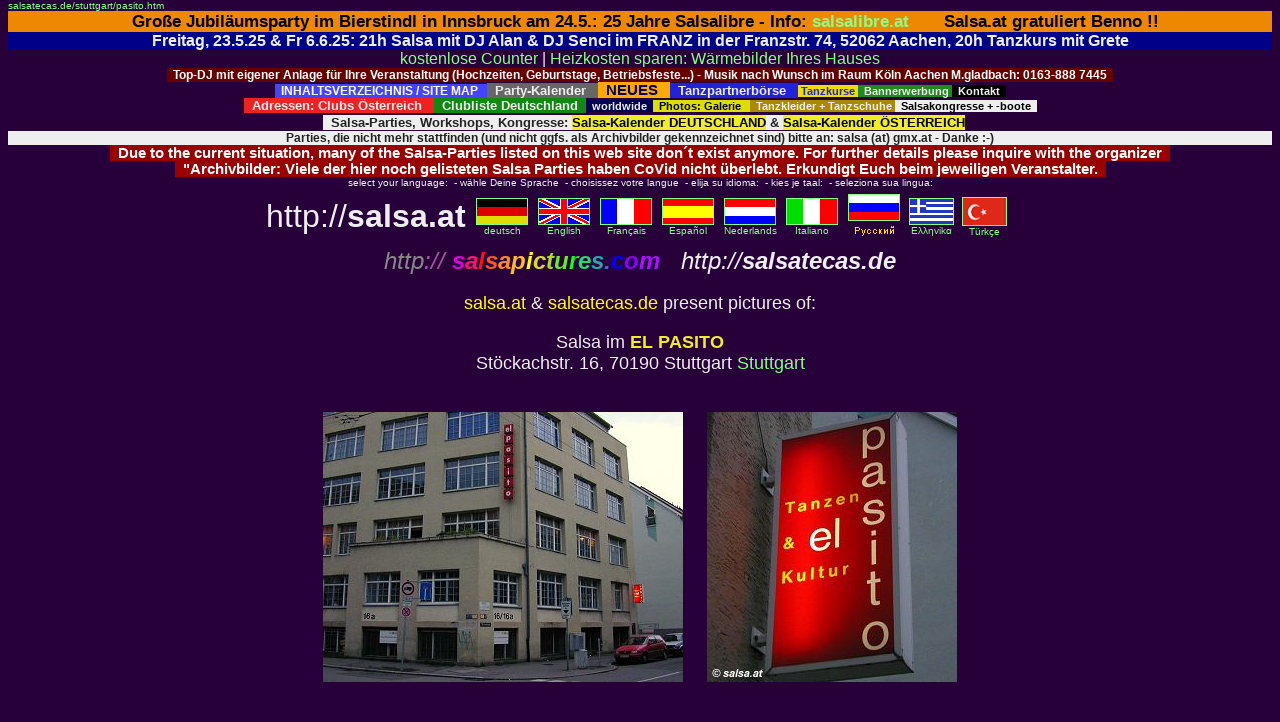

--- FILE ---
content_type: text/html; charset=manual/content-negotiation
request_url: http://salsatecas.de/stuttgart/pasito.htm
body_size: 10472
content:
<HTML><HEAD>
<META NAME="description" CONTENT="Salsa im El Pasito, Stuttgart: die Bilder - Salsa dancing pictures from Stuttgart, Germany">
<META NAME="keywords" CONTENT="Stuttgart, Salsa, El Pasito, tanzen, Bilder, bailar, images, latinos, latin, dance, Tanzsport, Tanzschulen, Tanzkurse, salsotecas, salsothecas, salsatecas, bailando, stoccarda">
<META NAME="Author" CONTENT="Chris / salsa.at / salsatecas.de">
<LINK REL="stylesheet" HREF="../___.css" type="text/css">
<TITLE>Salsa in Stuttgart: El Pasito</TITLE>
<script language="JavaScript" src="../pix.js" type="text/javascript"></script>
<script language="JavaScript" src="../pxx.js" type="text/javascript"></script>
</HEAD>

<BODY TOPMARGIN="0" BGCOLOR="#270039" text="#eeeeee" LINK="#ffdd00" VLINK="#8888ff">

<FONT SIZE="1" FACE="ARIAL"><A HREF="http://salsatecas.de/stuttgart/pasito.htm">
salsatecas.de/stuttgart/pasito.htm</A></FONT>

<link rel="canonical" href="http://www.salsatecas.de/stuttgart/pasito.htm">


<CENTER>



<DIV style="font-family:Arial;color:#000000;background-color:#ee8800;font-size:13pt"> &nbsp; 
<B>Große Jubiläumsparty im Bierstindl in Innsbruck am 24.5.: 25 Jahre Salsalibre 
 - Info: <A TARGET="_blank" HREF="https://www.bierstindl.eu/aktuell/beitrag/salsa-libre-24052025/">salsalibre.at</A> &nbsp; &nbsp; &nbsp; Salsa.at gratuliert Benno !!
</B></DIV>

<!--
<DIV style="font-family:Arial;color:#ffffff;background-color:#007700;font-size:12pt"> &nbsp; 
SAMSTAG 10.5. von 18h bis 21.30h OPEN AIR Salsa Party in der Salsalaube Pontstr. 127 52062 Aachen, Eintritt frei, jeder kann etwas zu essen mitbringen und/oder zum trinken
</B> &nbsp; </DIV>
-->


<DIV style="font-family:Arial;color:#eeeeee;background-color:#000088;font-size:12pt"> &nbsp; 
<B>Freitag, 23.5.25 & Fr 6.6.25: 21h Salsa mit DJ Alan & DJ Senci im FRANZ in der Franzstr. 74, 52062 Aachen, 20h Tanzkurs mit Grete 
 &nbsp; </B></DIV>



<meta name="viewport" content="width=device-width, initial-scale=1">

<DIV style="font-family:Arial;font-size:12pt;">
<A HREF="http://radio101.de/counter">kostenlose Counter</A> | 
<A TARGET="_blank" HREF="http://www.thermografie-preiswert.de/">Heizkosten sparen: W&auml;rmebilder Ihres Hauses</A> 
</DIV>


<!--
<DIV style="font-family:Arial;color:#ffffff;background-color:#007700;font-size:12pt"> &nbsp; 
<B>Samstag 1.10.22: 18h Tanzkurs, 20h Salsa-Party mit DJ BOGO im Beachclub am Rursee, Eschauelerweg 99, 52385 Nideggen-Schmidt 
</B> &nbsp; </DIV>
-->


<!--
<DIV style="font-family:Arial;color:#eeeeee;background-color:#000088;font-size:13pt"> &nbsp; 
<B> Freitag, 9. Juni 2023: 21h Salsa mit DJ Alan im FRANZ in der Franzstr. 74, 52062 Aachen
 &nbsp; </B></DIV><BR>
-->

<!-- BOGO Bogdan -->
<B style="font-family:Arial;color:#ffffff;background-color:#660000;font-size:9pt"> &nbsp; 
Top-DJ mit eigener Anlage f&uuml;r Ihre Veranstaltung (Hochzeiten, Geburtstage, 
Betriebsfeste...) - Musik nach Wunsch im Raum K&ouml;ln Aachen M.gladbach: 0163-888 7445 
 &nbsp; </B><BR>


<TABLE WIDTH="933" CELLPADDING="0" CELLSPACING="0"><TR><TD ALIGN="CENTER"><FONT FACE="Verdana,Arial,Helvetica" SIZE="1">
<A TARGET="_blank" HREF="http://www.salsa.at/salsa/inhaltsverzeichnis.htm">
<B style="font-family:Arial;color:#ffffff;background-color:#4444ff;font-size:9pt"> &nbsp; INHALTSVERZEICHNIS / SITE MAP
 &nbsp; </B></A>

<A TARGET="_blank" HREF="http://www.salsa-deutschland.de/">
<B style="font-family:Verdana,Arial;color:#eeeeee;background-color:#666666;font-size:10pt"> &nbsp; Party-Kalender
 &nbsp; </B></A>

<A TARGET="_blank" HREF="http://www.salsatecas.net/neu.htm">
<B style="font-family:Verdana,Arial;color:#000055;background-color:#ffaa00;font-size:11pt"> &nbsp; NEUES &nbsp; </B></A>

<A HREF="http://tanzpartner.salsatecas.net/"><B style="font-family:Arial; font-size:10pt; color:#eeeeee;background-color:#2222dd"> &nbsp; 
Tanzpartnerb&ouml;rse &nbsp; </B></A> 
<A TARGET="_blank" HREF="http://www.salsatecas.net/tanzschulen.htm"><B 
 style="font-family:Verdana,Arial;color:#2222dd;background-color:#eedd00;font-size:8pt"> &nbsp;Tanzkurse </B></A>
<B style="font-family:Arial;color:#eeeeee;background-color:#228822;font-size:8pt">
 &nbsp; <A HREF="http://salsatecas.de/WERBUNG/index.html" TARGET="_top"><B style="font-family:Verdana,Arial;color:#eeeeee;background-color:#228822">Bannerwerbung</B></A> </FONT>
<A TARGET="_blank" HREF="http://www.salsatecas.net/editor.htm">
<B style="font-family:Verdana,Arial;color:#eeeeee;background-color:#000000;font-size:8pt"> &nbsp; Kontakt &nbsp; </B></A>
</B>
<BR>
<A TARGET="_top" HREF="http://www.salsa.at/salsa/austria.htm"><B style="font-family:Arial; font-size:10pt; color:#eeeeee;background-color:#ee2222"> &nbsp; 
Adressen: Clubs &Ouml;sterreich &nbsp; </B></A> 
<A TARGET="_top" HREF="http://www.salsatecas.net/ac.htm"><B style="font-family:Arial; font-size:10pt; color:#eeeeee;background-color:#118811"> &nbsp; 
Clubliste Deutschland&nbsp; </B></A> 
<A TARGET="_top" HREF="http://www.salsatecas.net/div-e.htm"><B style="font-family:Arial; font-size:8pt; color:#eeeeee;background-color:#000055"> &nbsp; 
worldwide&nbsp; </B></A> 
<A TARGET="_top" HREF="http://www.salsatecas.net/photos.htm"><B style="font-family:Arial; font-size:8pt; color:#000000;background-color:#dddd00"> &nbsp; 
Photos: Galerie &nbsp; </B></A> 
<A TARGET="_blank" HREF="http://www.salsatecas.net/tanzkleider.htm">
<B style="font-family:Arial;color:#eeeeee;background-color:#AA8800;font-size:8pt"> &nbsp; Tanzkleider + Tanzschuhe </B></A>
<A HREF="http://www.salsatecas.net/veranst.htm"><B style="font-family:Arial; font-size:8pt; color:#000000;background-color:#eeeeee"> &nbsp; 
Salsakongresse + -boote &nbsp; </B></A>
<!--
<A HREF="http://www.salsatecas.net/guest/salsaforum/"><B style="font-family:Arial; font-size:8pt; color:#eeeeee;background-color:#770077"> &nbsp; 
Forum &nbsp; </B></A> 
<IMG SRC="http://www.salsa1.de/flag_nl.gif" WIDTH="3" HEIGHT="3" VSPACE="1" ALT="Chrissies Salsa-Pages: Salsa von Graz bis Hamburg - Salsa-Clubs (salsatecas / salsotecas) und 
Salsa-Parties in Deutschland, &Ouml;sterreich und Nachbarl&auml;ndern: salsa.at & salsatecas.de">
-->
</FONT></TD></TR></TABLE>

 &nbsp; 
<B style="font-family:Arial; font-size:10pt; color:#222222;background-color:#eeeeee">
&nbsp; Salsa-Parties, Workshops, Kongresse: 
<A TARGET="_blank" HREF="http://www.salsa-deutschland.de"><B 
style="font-family:Arial; color:#000000;background-color:#eeee22">Salsa-Kalender DEUTSCHLAND</B></A> &amp; 
<A TARGET="_blank" HREF="http://www.salsa.at/kalender/"><B 
style="font-family:Arial; color:#000000;background-color:#eeee22">Salsa-Kalender &Ouml;STERREICH</B></A> 
<DIV style="font-family:Arial; font-size:9pt; color:#222222;background-color:#eeeeee">
Parties, die nicht mehr stattfinden (und nicht ggfs. als Archivbilder gekennzeichnet sind) bitte an:  salsa (at) gmx.at  - Danke :-) 
</DIV>

</B>


<!--VIRUS ROT-->
<B style="font-family:Arial;color:#ffffff;background-color:#990000;font-size:11pt"> &nbsp; 
Due to the current situation, many of the Salsa-Parties listed on this web site don´t exist anymore. For further details please inquire with the organizer &nbsp; 
<BR> &nbsp; "Archivbilder: Viele der hier noch gelisteten Salsa Parties haben CoVid nicht überlebt. Erkundigt Euch beim jeweiligen Veranstalter. 
 &nbsp; </B><BR>


<!--
<B style="font-family:Arial;color:#ffffff;background-color:#000055;font-size:11pt"> &nbsp; 
Jeden 1. + 3. Donnerstag des Monats: Salsa mit La Mirella im Variete Freigeist, Rintgerstasse, Viersen 
 &nbsp; </B><BR>

<B style="font-family:Arial;color:#ffffff;background-color:#004400;font-size:13pt"> &nbsp; 
Dienstag, 25.9.2018:  Salsa im Restaurant Löwenherz  Burgstr. 16, 52499 Baesweiler
19h Gratis Workshop 
 &nbsp; </B><BR>
-->

<!-- Manuel GELB --
<B style="font-family:Arial;color:#000000;background-color:#eeee00;font-size:12pt"> &nbsp; 
Bonn: Sonntag, 3.3. grosse Salsa-Karnevalsparty by Mundo Caribe&ntilde;o im Br&uuml;ckenforum, Bonn, Friedrich-Breuer-17: 
<A TARGET="_blank" HREF="http://www.2getherconcert.de/veranstaltung00121.html"><FONT COLOR="#ff0000">Info / Tickets &nbsp; </FONT></A>

-->


</CENTER><CENTER>


<CENTER>
<TABLE CELLPADDING="0" CELLSPACING="0" WIDTH="750"><TR><TD ALIGN="CENTER"><FONT FACE="Verdana,Arial,Helvetica" SIZE="1">
select your language: &nbsp;- wähle Deine Sprache &nbsp;- choisissez votre langue &nbsp;- elija su idioma: &nbsp;- kies je taal:  &nbsp;- seleziona sua lingua:
</FONT></TD></TR></TABLE>
<TABLE BORDER=0 WIDTH="750"><TR>
<TD WIDTH="250"><FONT FACE="verdana,arial,helvetica" color="#eeeeee" size="6"><CENTER>
http://<B>salsa.at</B></CENTER></FONT></TD>
<TD WIDTH="480"><CENTER><TABLE BORDER=0><TR>
<TD><CENTER>
<FONT FACE="arial,helvetica,univers" SIZE="1" color="#eeeeee">
<A HREF="../index-d.htm" TARGET="_blank"><IMG SRC="../flag_deu.gif" 
WIDTH="50" HEIGHT="25" HSPACE="3" BORDER="1" ALT="deutsche Startseite: hier klicken">
deutsch</A></FONT></CENTER></TD>
<TD><CENTER>
<FONT FACE="arial,helvetica,univers" SIZE="1" color="#eeeeee">
<A HREF="../index-e.htm" TARGET="_top"><IMG SRC="../flag_uk.gif" 
WIDTH="50" HEIGHT="25" HSPACE="3" BORDER="1" ALT="English version: click here">
English</A></FONT></CENTER></TD>
<TD><CENTER><FONT FACE="arial,helvetica,univers" SIZE="1" color="#eeeeee">
<A HREF="../index-f.htm" TARGET="_top"><IMG SRC="../flag_frz.gif" 
WIDTH="50" HEIGHT="25" HSPACE="3" BORDER="1" ALT="version Française">
Français</A></CENTER></TD>
<TD><CENTER><FONT FACE="arial,helvetica,univers" SIZE="1" color="#eeeeee">
<A HREF="../index-s.htm" TARGET="_top"><IMG SRC="../flag_esp.gif" 
WIDTH="50" HEIGHT="25" HSPACE="3" BORDER="1" ALT="version Española">
Espa&ntilde;ol</A></CENTER></TD>
<TD><CENTER><FONT FACE="arial,helvetica,univers" SIZE="1" color="#eeeeee">
<A HREF="../index-nl.htm" TARGET="_top"><IMG SRC="../flag_nl.gif" 
WIDTH="50" HEIGHT="25" HSPACE="3" BORDER="1" ALT="Nederlandse versie">
Nederlands</A></CENTER></TD>
<TD><CENTER><FONT FACE="arial,helvetica,univers" SIZE="1" color="#eeeeee">
<A HREF="../index-i.htm" TARGET="_top"><IMG SRC="../flag_ita.gif" 
WIDTH="50" HEIGHT="25" HSPACE="3" BORDER="1" ALT="versione italiana">
Italiano</A></CENTER></TD>
<TD><CENTER>
<A HREF="../index-r.htm" TARGET="_top"><IMG SRC="../flag_ru.gif" 
WIDTH="50" HEIGHT="25" HSPACE="3" BORDER="1" ALT="Russian / Ha Pycck."><BR>
<IMG SRC="../russki.gif" BORDER="0" WIDTH="41" HSPACE="4" VSPACE="4" HEIGHT="11" ALT="russian version"></A></CENTER></TD>
<TD ALIGN="CENTER"><FONT FACE="arial,helvetica,univers" SIZE="1" color="#eeeeee">
<A HREF="../start-g.htm" TARGET="_top"><IMG SRC="../flag_gr.gif" 
WIDTH="43" HEIGHT="25" HSPACE="2" BORDER="1" ALT="elleniki">
E&lambda;&lambda;&eta;vik&#945;</A></FONT></TD>
<TD ALIGN="CENTER"><FONT FACE="arial,helvetica,univers" SIZE="1" color="#eeeeee">
<A HREF="../index-t.htm" TARGET="_top"><IMG SRC="../flag_tr.gif" 
WIDTH="43" HEIGHT="27" HSPACE="2" BORDER="1" ALT="T&uuml;rk&ccedil;e">
T&uuml;rk&ccedil;e</A></FONT></TD>
</TR></TABLE>

</CENTER></TD></TR><TR><TD COLSPAN=3><FONT FACE="verdana,arial,helvetica" color="#eeeeee" SIZE="5"><CENTER><I>
<!A TARGET="top" HREF="http://salsapictures.com/">
<FONT SIZE="5" COLOR="#888888">http</FONT><FONT SIZE="5" COLOR="#aa55aa">://</FONT>
<B><FONT COLOR="#dd00dd">s</FONT><FONT COLOR="#ff1170">a</FONT><FONT COLOR="#ff1111">l<!--red--></FONT><FONT COLOR="#ff5522">s</FONT><FONT COLOR="#ff8822">a</FONT><FONT COLOR="#ffbb22">p</FONT><FONT COLOR="#ffff00">i<!--yel--></FONT><FONT COLOR="#dada22">c</FONT><FONT COLOR="#aadd22">t</FONT><FONT COLOR="#66ee22">u</FONT><FONT COLOR="#11ff11">r<!--grn--></FONT><FONT COLOR="#22dd66">e</FONT><FONT COLOR="#22aaaa">s</FONT><FONT COLOR="#2277ee">.</FONT><FONT COLOR="#0000ff">c</FONT><FONT COLOR="#8800ff">o</FONT><FONT COLOR="#aa11ff">m</FONT></A>
</B> &nbsp; http://<B>salsatecas.de</B></FONT>
</CENTER></TD></TR></TABLE>

<FONT FACE="ARIAL, HELVETICA, UNIVERS" SIZE="2" COLOR="#eeeeee">

<BR><FONT SIZE=4> <A HREF="http://salsa.at/salsa/index.htm" 
TARGET="top"><FONT COLOR="yellow">salsa.at</FONT></A> &#38; 
<A HREF="http://www.salsatecas.de" TARGET="top"><FONT COLOR="yellow">salsatecas.de</FONT></A>
 present pictures of: 

<P>Salsa im <FONT COLOR="#eeee22"><B>EL PASITO</B></FONT><BR> Stöckachstr. 16,  70190 Stuttgart
 <A HREF="../qz.htm#stuttgart" TARGET="_top">Stuttgart</A><P>
</FONT>

<IMG SRC="pas0219.jpg" WIDTH="360" HEIGHT="270" VSPACE="20" HSPACE="10" ALT="Salsa in Stuttgart: El Pasito">
<IMG SRC="pas0220.jpg" WIDTH="250" HEIGHT="270" VSPACE="20" HSPACE="10" ALT="Salsa in Stuttgart: El Pasito">

<P>
<A HREF="javascript:pix('s/pas0241.jpg','_blank', 647, 555, 1, 1);"><IMG BORDER="1" 
 SRC="pas0241k.jpg" WIDTH="321" HEIGHT="275" VSPACE="20" HSPACE="10" ALT="Salsa in Stuttgart: El Pasito"></A>

<A HREF="javascript:pix('s/pas0223.jpg','_blank', 913, 500, 1, 1);"><IMG BORDER="1" 
 SRC="pas0223k.jpg" WIDTH="457" HEIGHT="250" VSPACE="20" HSPACE="10" ALT="Salsa in Stuttgart: El Pasito"></A>


<P>

<A HREF="javascript:pix('s/pas0240.jpg','_blank', 740, 555, 1, 1);"><IMG BORDER="1" 
 SRC="pas0240k.jpg" WIDTH="353" HEIGHT="250" VSPACE="20" HSPACE="10" ALT="Salsa in Stuttgart: El Pasito"></A>

<A HREF="javascript:pix('s/pas0230.jpg','_blank', 718, 500, 1, 1);"><IMG BORDER="1" 
 SRC="pas0230k.jpg" WIDTH="359" HEIGHT="250" VSPACE="20" HSPACE="10" ALT="Salsa in Stuttgart: El Pasito"></A>

<BR>Links: Sascha, Francisco vom La Pasito und Maite - rechts: DJ Alberto Luna<P>

<A HREF="javascript:pix('s/pas0236.jpg','_blank', 740, 555, 1, 1);"><IMG BORDER="1" 
 SRC="pas0236k.jpg" WIDTH="367" HEIGHT="275" VSPACE="20" HSPACE="10" ALT="Salsa in Stuttgart: El Pasito"></A>

<A HREF="javascript:pix('s/pas0232.jpg','_blank', 632, 555, 1, 1);"><IMG BORDER="1" 
 SRC="pas0232k.jpg" WIDTH="313" HEIGHT="275" VSPACE="20" HSPACE="10" ALT="Salsa in Stuttgart: El Pasito"></A>

<A HREF="javascript:pix('s/pas0233.jpg','_blank', 787, 555, 1, 1);"><IMG BORDER="1" 
 SRC="pas0233k.jpg" WIDTH="390" HEIGHT="275" VSPACE="20" HSPACE="10" ALT="Salsa in Stuttgart: El Pasito"></A>

<A HREF="javascript:pix('s/pas0245.jpg','_blank', 667, 500, 1, 1);"><IMG BORDER="1" 
 SRC="pas0245k.jpg" WIDTH="334" HEIGHT="250" VSPACE="20" HSPACE="10" ALT="Salsa in Stuttgart: El Pasito"></A>

<A HREF="javascript:pix('s/pas0246.jpg','_blank', 559, 555, 1, 1);"><IMG BORDER="1" 
 SRC="pas0246k.jpg" WIDTH="277" HEIGHT="275" VSPACE="20" HSPACE="10" ALT="Salsa in Stuttgart: El Pasito"></A>

<A HREF="javascript:pix('s/pas0248.jpg','_blank', 834, 555, 1, 1);"><IMG BORDER="1" 
 SRC="pas0248k.jpg" WIDTH="413" HEIGHT="275" VSPACE="20" HSPACE="10" ALT="Salsa in Stuttgart: El Pasito"></A>

<IMG SRC="pas0227.jpg" WIDTH="367" HEIGHT="275" VSPACE="20" HSPACE="10" ALT="Salsa in Stuttgart: El Pasito">
<IMG SRC="pas0249.jpg" WIDTH="333" HEIGHT="250" VSPACE="20" HSPACE="10" ALT="Salsa in Stuttgart: El Pasito">

<IMG SRC="pas242.jpg" WIDTH="367" HEIGHT="275" VSPACE="20" HSPACE="10" ALT="Salsa in Stuttgart: El Pasito">
<IMG SRC="pas0221.jpg" WIDTH="490" HEIGHT="275" VSPACE="20" HSPACE="10" ALT="Salsa in Stuttgart: El Pasito">
<CENTER>

<P><img src="../colline.gif" width="599" height="2" ALT="Salsa colorline (c) salsa.at" VSPACE="8"><P>
<TABLE><TR><TD>
<table border="0" cellspacing="0" cellpadding="0"><tr bgcolor="#AA8800">
<td><FONT FACE="Verdana,Helvetica,Arial" SIZE="3"><b>&nbsp; &nbsp;Weitere Links - more links: &nbsp; &nbsp; </b></font></td>
</tr></table>
<TABLE WIDTH="750" BGCOLOR="#AA8800" CELLPADDING="1" CELLSPACING="0" BORDER="0"><TR><TD>
<TABLE WIDTH="750" BGCOLOR="#270039" BORDER="0" CELLSPACING="0" CELLPADDING="18"><TR><TD>
<FONT FACE="Verdana,Helvetica,Arial" SIZE="2">
<P>Weitere Salsa-Photos aus Stuttgart:  
<A HREF="7grad.htm">7 Grad</A> | 
<A HREF="alasitas.htm">ALASITAS</A> bzw. 
<A HREF="enjoy.htm">ENJOY</A> &nbsp; | &nbsp;
<A HREF="cbc.htm">CBC</A> |
<A HREF="bar-sur.htm">BAR SUR</A> &nbsp; | &nbsp;
<A HREF="buddha-lounge.htm">BUDDHA LOUNGE</A> &nbsp; | &nbsp;
<A HREF="nil.htm">NIL CAFE SCHLOSSGARTEN</A> &nbsp; | &nbsp;
<A HREF="pasito.htm">EL PASITO</A> &nbsp; | &nbsp;
<A HREF="penas.htm">JOE PE&Ntilde;AS</A> &nbsp; | &nbsp;
<A HREF="kulturzentrum.htm">KULTURZENTRUM</A> &nbsp; | &nbsp;
<A HREF="schuetz.htm">SCHÜTZENHAUS</A> &nbsp; | &nbsp;
<A HREF="zapata.htm">ZAPATA</A> &nbsp; | &nbsp;
<BR>Bilderarchiv, ehemalige Salsa-Clubs: [<A HREF="caribe.htm">CARIBE</A>] &nbsp; 
 <P>

Umgebung: <A HREF="nuertingen.htm">N&uuml;rtingen: Schlachthofbräu</A> | 


<FONT SIZE="2"><P>Suchst Du einen Tanzpartner ? 
<BR>Dann klicke <A HREF="http://www.salsatecas.de/guest/forum_67.htm">HIER: <U>Salsa - Tanzpartner im Raum Stuttgart / Baden-W&uuml;rttemberg</U></A>.  
<BR>Suchst Du woanders einen Tanzpartner? Dann klicke hier: <A HREF="http://www.salsatecas.de/guest/forum_ta.htm"><U>Salsa - Tanzpartner in Deutschland, Bundesweit</U></A> 
 oder hier: <A HREF="http://www.salsa.at/guest/forum_at.htm">Tanzpartner in <U>Österreich</U></A>
<BR>Möchtest Du einen Kommentar oder Infos zu diesem Club veröffentlichen ? Dann klicke hier: <A HREF="http://www.salsatecas.de/guest/_forum.htm">Salsa-Forum</A>. </FONT><P>

<FONT FACE="Arial,Helvetica" SIZE="3" COLOR="#33ff22">
<P ALIGN=RIGHT>
..und hier gehts zur <A HREF="http://www.salsatecas.de/index.htm" TARGET="_top">
<img src="../button.gif" border=0 height=20 width=20 HSPACE="10"
ALT="STARTSEITE: salsatecas.de & salsa.at">Startseite:</A> 
 Die Salsa-Clubs (Salsatecas) in <BR>Deutschland und Österreich: 
<A HREF="http://salsatecas.de/index.htm" TARGET="_top">salsatecas.de</A> und 
<A HREF="http://salsa.at/" TARGET="_top">salsa<FONT COLOR="#55ff55">.</FONT>at</A><BR> 
</FONT></TD></TR></TABLE></TD></TR></TABLE></TD></TR></TABLE>


<BR><img src="../colline.gif" width="599" height="2" ALT="Salsa Stuttgart" VSPACE="8"><BR>

<DIV ALIGN="LEFT"><BR>
<BR><TABLE WIDTH="750"><TR><TD><FONT FACE="Arial, Helvetica, Univers" SIZE="2">
 <a name="stuttgart"></A><P><H3>Stuttgart: </H3>
 
 
 
 <IFRAME SRC="http://salsatecas.net/guest/salsa-de/put-in-list.pl?stadt=stuttgart&stadt2=esslingen&stadt3=n&Uuml;rtingen&stadt4=pforzheim" 
 
  FRAMEBORDER=0 ALIGN="MIDDLE" WIDTH="650" HEIGHT="70" NAME="Termine" SCROLLING="AUTO">
 
 </IFRAME><BR>
 
 
 
 <A HREF="http://www.salsatecas.de/guest/forum_67.htm"><FONT COLOR="#ff5500">Salsatanzpartner-B&ouml;rse</FONT> f&uuml;r Stuttgart und Baden-W&uuml;rttemberg</A><P>
 
 
 
 Infos aktualisiert von G&uuml;nther - Danke! ;o) <P>
 
 
 
 Noch Salsa ? <BR>
 
 Montags in der <B>PIANO BAR</B><BR>
 
  &nbsp; <A HREF="#parkplatz"><IMG BORDER="1" SRC="../p1.gif" WIDTH="12" HEIGHT="12"></A>
 
  &nbsp; Im Dick-Center, Kollwitzstr. 1 (Eingang Fleischmannstr.), 73728 Esslingen<BR>
 
 <BR>
 
 
 
 Noch Salsa ? <BR>
 
 Montags im <B>HAVANNA</B><BR>
 
  &nbsp; Paulinenstr. 49, 70178 Stuttgart (S-Mitte)<BR>
 
  &nbsp; sehr kleine Tanzfl&auml;che<P>
 
 
 
 Noch Salsa ? <BR>
 
 Montags ab 21 im <B>KULTURZENTRUM</B> &nbsp; 
 
 <A TARGET="_blank" HREF="http://www.salsatecas.net/stuttgart/kulturzentrum.htm"><IMG SRC="../bilder.gif" WIDTH="60" HEIGHT="14" ALT="click here to see the pictures"></A><BR>
 
  &nbsp; <A HREF="#parkplatz"><IMG BORDER="1" SRC="../p3.gif" WIDTH="12" HEIGHT="12"></A>
 
  &nbsp; Dieselstr. 26, 73734 Esslingen <P>
 
 
 
 Noch Salsa ? <BR>
 
 Dienstags im <B>BETT</B><BR>
 
  &nbsp; <A HREF="#parkplatz"><IMG BORDER="1" SRC="../p1.gif" WIDTH="12" HEIGHT="12"></A>
 
  &nbsp; Friedrichstr. 23A, 70174 Stuttgart-Mitte<BR>
 
 <BR>
 
 
 
 Noch Salsa ? <BR>
 
 Dienstags ab 21h im <B>CBC</B> &nbsp; 
 
 <A TARGET="_blank" HREF="http://www.salsatecas.de/stuttgart/cbc.htm"><IMG SRC="../bilder.gif" WIDTH="60" HEIGHT="14" ALT="Fotos - pictures - images"></A><BR>
 
  &nbsp; <A HREF="#parkplatz"><IMG BORDER="1" SRC="../p3.gif" WIDTH="12" HEIGHT="12"></A>
 
  &nbsp; B&uuml;hlstr.138, S-Fellbach<BR>
 
  &nbsp; Tel: 0711-57 80 020 <bR>
 
 <BR>
 
 
 
 Noch Salsa ? <BR>
 
 Dienstag (Eintritt frei, weniger los), Donnerstag (4 EUR - der Beste Tag!) <BR>
 
 und Freitag (3 EUR), ab 2007 auch Samstag im <B>EL PASITO</B> &nbsp; 
 
 <A TARGET="_blank" HREF="http://www.salsatecas.net/stuttgart/pasito.htm"><IMG SRC="../bilder.gif" WIDTH="60" HEIGHT="14" ALT="Fotos - pictures - images"></A><BR>
 
  &nbsp; <A HREF="#parkplatz"><IMG BORDER="1" SRC="../p2.gif" WIDTH="12" HEIGHT="12"></A>
 
  &nbsp; St&ouml;ckachstr. 16, 70190 S, Tel. 0711-264 657<P>
 
 
 
 Noch Salsa ? <BR>
 
 Mittwochs (und bei Sonderveranstaltungen auch sonntags) im <B>ENJOY</B> <BR>
 
 (fr&uuml;here Namen: MATRIX / ALASITAS), &nbsp; 
 
 <A TARGET="_blank" HREF="http://www.salsatecas.de/stuttgart/enjoy.htm"><IMG SRC="../bilder.gif" WIDTH="60" HEIGHT="14" ALT="Fotos - pictures - images"></A><BR>
 
  &nbsp; <A HREF="#parkplatz"><IMG BORDER="1" SRC="../p3.gif" WIDTH="12" HEIGHT="12"></A>
 
  &nbsp; Krailenshaldenstr.38 (neben dem T&Uuml;V), 70469 Stuttgart - Feuerbach (mit mit der Strassenbahn 
 
  &nbsp; -SSB- Linie 5 +15 bis Hst. Sieglestr. Freitags auch eine Nachtbusverbindung)<BR>
 
  &nbsp;Der Hot-Spot am Mittwoch in Stuttgart.<BR>
 
  &nbsp; (aktuelle Info von "Lena" (Helena Bernardo - víaDanza) - Danke!)<P>
 
 
 
 Noch Salsa ? <BR>
 
 Donnerstags ab 20.30h im <B>7 Grad</B> (Eintritt frei, 5 EUR MVZ) &nbsp; 
 
 <A TARGET="_blank" HREF="http://www.salsatecas.de/stuttgart/7grad.htm"><IMG SRC="../bilder.gif" WIDTH="60" HEIGHT="14" ALT="Fotos - pictures - images"></A><BR>
 
  &nbsp; <A HREF="#parkplatz"><IMG BORDER="1" SRC="../p1.gif" WIDTH="12" HEIGHT="12"></A>
 
  &nbsp; Theodor-Heuss-Str. 32, 70174 Stuttgart<BR>
 
  &nbsp; ca. 19.30h vor der Party Schnupperkurse<BR>
 
 <BR>
 
 
 
 
 
 Alle 2 Wochen Freitags: Salsa im  <B>JOE PE&Ntilde;AS</B> Peñas<BR>
 
  &nbsp; Alleenstraße 12, 72622 Nürtingen (Stand: 2025)<BR>
 
 <BR>
 
 
 
 
 
 Freitags ab 23h <B>JOE PE&Ntilde;AS</B> &nbsp; 
 
 <A TARGET="_blank" HREF="http://www.salsatecas.de/stuttgart/penas.htm"><IMG SRC="../bilder.gif" WIDTH="60" HEIGHT="14" ALT="Fotos - pictures - images"></A><BR>
 
  &nbsp; <A HREF="#parkplatz"><IMG BORDER="1" SRC="../p1.gif" WIDTH="12" HEIGHT="12"></A>
 
  &nbsp; Kollwitzstr. 1 (Eingang Fleischmannstr.), 73728 Esslingen <BR>
 
  &nbsp; Hinweis: Raucherclub / es darf geraucht werden<BR>
 
 <BR>
 
 
 
 Freitags Salsa (Sa: Reggaeton etc.) in der <B>BAR SUR</B> (3 EUR) 
 
 <A TARGET="_blank" HREF="http://www.salsatecas.de/stuttgart/bar-sur.htm"><IMG SRC="../bilder.gif" WIDTH="60" HEIGHT="14" ALT="Fotos - pictures - images"></A><BR>
 
  &nbsp; <A HREF="#parkplatz"><IMG BORDER="1" SRC="../p1.gif" WIDTH="12" HEIGHT="12"></A>
 
  &nbsp; K&ouml;nigsstr.22, 70173 Stuttgart (am Schlossplatz)<BR>
 
  &nbsp; Tel: 0711 - 7946345<BR>
 
  &nbsp; Es geht so ab 22.30 richtig los. Der Hot-Spot am Freitag in Stuttgart.<P>
 
 
 
 Samstags <B>ZAPATA</B>, (Eintritt: <B>7 - 10 EUR</B>) &nbsp; 
 
 <A TARGET="_blank" HREF="zapata.htm"><IMG SRC="../bilder.gif" WIDTH="60" HEIGHT="14" ALT="pictures - images - fotos"></A><BR>
 
  &nbsp; <A HREF="#parkplatz"><IMG BORDER="1" SRC="../p3.gif" WIDTH="12" HEIGHT="12"></A>
 
  &nbsp; Pragstr. 120 (hinter der Hertz-Autovermietung), 70376 Stuttgart, Tel. 0711-954 7647 <P>
 
 
 
 Sonntags Salsa im <B>NIL CAFE AM SEE</B> (5 EUR) 
 
 <A TARGET="_blank" HREF="http://www.salsatecas.de/stuttgart/nil.htm"><IMG SRC="../bilder.gif" WIDTH="60" HEIGHT="14" ALT="Fotos - pictures - images"></A><BR>
 
 Am Schlossgarten 26, Stuttgart-Zentrum<BR>
 
 <BR>
 
 
 
 Noch Salsa ? <BR>
 
 Sonntags im <B>WOW</B> (3 EUR) <BR>
 
  &nbsp; Stuttgart-City Eberhardpassage, T&uuml;bingerstr. 7/11 <P>
 
 
 
 Noch Salsa ? <BR>
 
 Sonntags im <B>COMIX</B> (3 EUR)<BR>
 
  &nbsp; Charlottenplatz 1, 70173 Stuttgart -Zentrum<P>
 
 
 
 Noch Salsa ? <BR>
 
 Sonntags <B>BUDDHA LOUNGE</B> (ehem.: ALTES SCH&Uuml;TZENHAUS; 3 EUR) &nbsp; 
 
 <A TARGET="_blank" HREF="http://www.salsatecas.de/stuttgart/buddha-lounge.htm"><IMG SRC="../bilder.gif" WIDTH="60" HEIGHT="14" ALT="Bilder - Fotos - Images - pictures"></A> &nbsp; 
 
 <A TARGET="_blank" HREF="schuetz.htm"><IMG SRC="../bilder.gif" WIDTH="60" HEIGHT="14" ALT="Bilder - Fotos - Images - pictures"></A><BR>
 
  &nbsp; <A HREF="#parkplatz"><IMG BORDER="1" SRC="../p2.gif" WIDTH="12" HEIGHT="12"></A>
 
  &nbsp; Burgstallstr., 70199 S-Heslach (am Heslacher Tunnel)<BR>
 
  &nbsp; <FONT SIZE="1">das Alte Sch&uuml;tzenhaus erreicht man mit der U1 oder der U14 vom
 
 Charlottenplatz bzw. Hbf bis Haltestelle S&uuml;dheimer Platz (Richtg. 
 
 Stgt-Vaihingen) von dort ca. 150 m (bereits von der Hst zu sehen; altes, 
 
 sehr sch&ouml;nes Fachwerkhaus.) </FONT><BR><BR>
 
 
 
 1 mal im Monat am Sonntag gibt es ein Salsa-Cafe am Nachmittag von 16.00 bis<BR>
 
 21.00 Uhr. in der <A HREF="http://www.mamboacademy.de">www.mamboacademy.de</A>, Schlossstr. 80a<BR>
 
 Ist nett gemacht und auch Fr&uuml;haufsteher k&ouml;nnen ein paar Stunden durchtanzen.<BR><BR>
 
 
 
 <!--
 
 G&uuml;nter schreibt dazu noch: 
 
 
 
 Dazu gibt es noch ein paar kleinere Clubs von denen noch nicht absehbar ist
 
 ob sie sich halten werden. z.B. Joe Pennas in Stuttgart am Do, El Loco am
 
 Mo, Fr. und Sa im Village (eh. Palais) und noch ein, zwei mehr. Hier ist es
 
 allerdings zweifelhaft ob es diese in 6 Monaten noch geben wird.
 
 ---->
 
 
 
 
 
 Umgebung Stuttgart: <BR><BR>
 
 
 
 Dienstags im <B>SCHLACHTHOFBR&Auml;U</B> (Eintritt frei) &nbsp; 
 
 <A TARGET="_blank" HREF="http://www.salsatecas.net/stuttgart/nuertingen.htm"><IMG SRC="../bilder.gif" WIDTH="60" HEIGHT="14" ALT="hier klicken, um die Bilder zu sehen"></A><BR>
 
  &nbsp; <A HREF="#parkplatz"><IMG BORDER="1" SRC="../p3.gif" WIDTH="12" HEIGHT="12"></A>
 
  &nbsp; M&uuml;hlstr. 15, 72622 N&uuml;rtingen<bR>
 
  &nbsp; <FONT SIZE="1"> <A HREF="http://www.viadanza.de">viadanza</A> schreibt: Weitl&auml;ufiger gastronomischer Betrieb mit Biergarten. Jeden Dienstag Tanzkurse ab 18.30, Party ab 20.30 Uhr. Salsa-Tanzkurse mit víaDanza jeden Dienstag ab 19:30 Uhr. Infos unter 0711-4205260</FONT>
 
 <P>
 
 
 
 Samstags + Mittwochs Salsa im <B>HALTBAR</B><BR>
 
 <!-- URL: http://www.haltbar.tv-->
 
  &nbsp; K&uuml;ferstr. 1, 73230 Kirchheim/Teck<BR>
 
  &nbsp; <FONT SIZE="1">Info von: info &#64; cuba-libre-salsa.de "Kleine aber feine Lokation. Am Samstag grosse Fiesta Latina. Jeden Mittwoch Fiesta Latina mit DJ Quiquedecuba. Eintritt frei.
 
 Ab und zu auch Workshops und Tanzkurse"</FONT><P>
 
 
 
 
 
 
 
 <P><B>=&gt; Salsa-Tanzlehrer und Salsa-Tanzkurse in 
 
 Stuttgart: <BR><A HREF="../tanzschulen.htm#regensburg">Tanzschul-Liste</A>. </B><P>
 
 
 
 
 
 Chrissies TIP: Alles, aber wirklich auch Alles &uuml;ber Salsa in Stuttgart: 
 
 Mauro´s <A TARGET="_blank" HREF="http://www.salsa-stuttgart.de/">www.salsa-stuttgart.de</A> <P>
 
 Salsa in Stuttgart und bundesweit: Tony´s <A TARGET="_blank" HREF="http://www.latin.de/">www.latin.de</A> <P>
 
 
 
 <P>Kommentare zu den Salsa-Clubs in 
 
 Stuttgart lesen oder selber verfassen kannst Du entweder <A HREF="http://salsatecas.de/guest/salsaforum/">hier auf salsatecas.de</A> - und nat&uuml;rlich auf Mauros 
 
</FONT></TD></TR></TABLE></BODY>

</DIV>

<TABLE CELLPADDING="0" CELLSPACING="0" BORDER="0"><TR><TD>

<table border="0" cellspacing="0" cellpadding="0"><tr>
<td bgcolor="#AA8800"><FONT FACE="Verdana,Helvetica,Arial" SIZE=4><B> &nbsp; Deutschland &nbsp; &nbsp;</B></font></td>
</tr></table>
<TABLE BGCOLOR="#AA8800" CELLPADDING="1" CELLSPACING="0" BORDER="0"><TR><TD>
<TABLE WIDTH="345" BGCOLOR="#270039" BORDER="0" CELLSPACING="0" CELLPADDING="8">
<TR><TD><FONT FACE="Verdana, Arial, Helvetica" SIZE="2"><P ALIGN="JUSTIFY">

<!--DEUTSCHLAND--->
Adressen + Termine: <A TITLE="Listen der Adressen der Salsa - Clubs / Salsa - Discos in Deutschland" HREF="http://www.salsatecas.de/qz.htm">Clublisten Deutschland</A>, 
St&auml;dte: &nbsp; <A HREF="../ac.htm">A - C</A> | <A HREF="../dg.htm">D - G</A> | <A HREF="../hk.htm">H - K</A>| <A HREF="../lp.htm">L - P</A> | <A HREF="../qz.htm">Q - Z</A>  &nbsp; 
<BR> Die Salsa-Discos von Deutschland: <A HREF="http://www.salsatecas.de/photos.htm">PHOTOS !</A> 
<BR> Bildergalerie: <A HREF="http://www.salsatecas.de/djs.htm">die Salsa-DJ´s von Deutschland</A> 

<P ALIGN="JUSTIFY">
SCHWARZES BRETT: &nbsp; <A HREF="http://tanzpartner.salsatecas.de/" TARGET="_top">Tanzpartnerbörse: Salsa-Tanzpartner</A> |
<A HREF="http://www.salsaforum.de/" TARGET="_top">Salsa-Forum</A> | 
 | <A HREF="http://www.salsa-deutschland.de/" TARGET="_top">Salsa-Kalender: Veranstaltungen in Deutschland, aktuelle Ergänzungen zur Clubliste</A> 

</TD></TR></TABLE></TD></TR></TABLE>

</TD><TD WIDTH="18"> &nbsp; </TD><TD>

<BR>

<table border="0" cellspacing="0" cellpadding="0"><tr>
<td bgcolor="#AA8800"><FONT FACE="Verdana,Helvetica,Arial" SIZE=4><B> &nbsp; Österreich &nbsp; &nbsp;</B></font></td>
</tr></table>
<TABLE BGCOLOR="#AA8800" CELLPADDING="1" CELLSPACING="0" BORDER="0"><TR><TD>
<TABLE WIDTH="345" BGCOLOR="#270039" BORDER="0" CELLSPACING="0" CELLPADDING="8">
<TR><TD><FONT FACE="Verdana, Arial, Helvetica" SIZE="2"><P ALIGN="JUSTIFY">

<!---OESTERREICH--->
Adressen + Termine: <A TITLE="Liste der Adressen der Salsa - Clubs / Salsa - Discos in Österreich" HREF="http://salsa.at/salsa/austria.htm">Clubliste Österreich</A> 
<BR>Salsa-Clubs sortiert nach <A HREF="http://www.salsatecas.de/wann-a.htm">WOCHENTAGEN</A> 
<BR> Die Salsa-Discos von Österreich: <A HREF="http://salsa.at/salsa/photos.htm#austria">PHOTOS !</A> 
<BR>Bildergalerie: <A HREF="http://salsa.at/salsa/djs-at.htm">die Salsa-DJ´s von Österreich</A> 
<BR>Hier befindet sich salsa.at: <A HREF="http://salsa.at/salsa/server.htm">Blick in den Serverraum</A>

<P ALIGN="JUSTIFY"><FONT COLOR="#77ff77">SCHWARZES BRETT: </FONT> 
<BR><A HREF="http://www.salsa.at/guest/forum_at.htm" TARGET="_top">Tanzpartner und Veranstaltungen in Österreich</A> 


</TD></TR></TABLE></TD></TR></TABLE>

</TD></TR><TR><TD COLSPAN="3">
<BR>

<table border="0" cellspacing="0" cellpadding="0"><tr>
<td bgcolor="#AA8800"><FONT FACE="Verdana,Helvetica,Arial" SIZE=4><B> &nbsp; Allgemein / Verschiedenes &nbsp; &nbsp;</B></font></td>
<TD WIDTH="30"> &nbsp; </TD></tr></table>
<TABLE BORDER="0" BGCOLOR="#AA8800" CELLPADDING="1" CELLSPACING="0" BORDER="0"><TR><TD>
<TABLE WIDTH="710" BGCOLOR="#270039" BORDER="0" CELLSPACING="0" CELLPADDING="4">
<TR><TD WIDTH="50%"><FONT FACE="Verdana, Arial, Helvetica" SIZE="2"><P ALIGN="JUSTIFY">

<!--ALLGEMEIN-->

<FONT FACE="Verdana, Arial, Helvetica" SIZE="2"><P ALIGN="JUSTIFY">

<UL>
<LI> Editorial: <A HREF="http://www.salsatecas.de/editor.htm">&Uuml;ber diese Seite, Hinweise etc..</A>
<LI> Das Letzte: <A HREF="http://www.salsatecas.de/indx_neu.htm" TARGET="_top"><B>NEU</B> bei salsa.at &amp; salsatecas.de</A>
<LI> verschiedene andere L&auml;nder: <BR><A TITLE="Salsa-Clubs weltweit (in english)" HREF="http://www.salsatecas.de/div-e.htm" TARGET="_top">WELTWEITE Clubliste</A>
<LI> Rezensionen / reviews: <A TARGET="_top" HREF="http://www.salsatecas.net/guest/cd-besp.htm">CDs</A> &amp; <A TARGET="_top" HREF="http://www.salsatecas.net/guest/dvd-besp.htm">DVDs</A> (engl.) 
<LI> <FONT COLOR="#77ff77">SCHWARZES BRETT: </FONT> 
 Der <A HREF="http://www.salsa-deutschland.de/" TARGET="_top">Salsa-Kalender: neue Veranstaltungen, aktuelle Erg&auml;nzungen zur Clubliste; Tanzkurse, Workshops,Salsaboote...</A> 
<LI> <A HREF="http://tanzpartner.salsatecas.de">Tanzpartnerb&ouml;rse</A>: 
<A HREF="http://www.salsatecas.de/guest/forum_01.htm" TARGET="_top">PLZ 0 &amp; 1</A> | 
<A HREF="http://www.salsatecas.de/guest/forum_23.htm" TARGET="_top">PLZ 2 &amp; 3</A> | 
<A HREF="http://www.salsatecas.net/guest/forum_45.htm" TARGET="_top">PLZ 4 &amp; 5</A> | 
<A HREF="http://www.salsatecas.de/guest/forum_67.htm" TARGET="_top">PLZ 6 &amp; 7</A> | 
<A HREF="http://www.salsatecas.de/guest/forum_89.htm" TARGET="_top">PLZ 8 &amp; 9</A> | 
<A HREF="http://www.salsatecas.de/guest/forum_at.htm" TARGET="_top">&Ouml;STERREICH / AUSTRIA</A> 

</UL></TD><TD WIDTH="50%"><FONT FACE="Verdana, Arial, Helvetica" SIZE="2"><P ALIGN="JUSTIFY"><UL>

<LI> Stelle ein Thema zur Diskussion: <A HREF="http://www.salsaforum.de" TARGET="_top">Salsa-Diskussionsforum</A> 
<LI> Leser schreiben f&uuml;r Leser: <A HREF="http://www.salsatecas.de/stories.htm">Salsa-Geschichten</A> 
<LI> Gef&auml;llt Dir die Salsaseite ? <A HREF="http://www.salsa.at/guest/email2.htm">Weiterempfehlen: hier klicken</A> 
 - aber auch Kritik ist willkommen: Dann <A HREF="https://www.salsatecas.de/guest/email0.cgi">schreibe uns (hier klicken)</A>, was Du vermißt. 
<LI>..oder diese Seite zu Deinen Lesezeichen hinzuf&uuml;gen: <FONT COLOR="#77ff77"><B>STRG+D</B></FONT> dr&uuml;cken (oder 
 <a href="javascript:window.external.AddFavorite('http://salsa.at/', 'Salsa: Adressen, Tanzpartnerb&ouml;rse und Bilder')">hier klicken</a> <FONT SIZE="1">, nur MS I.E.)</FONT>
<LI> Kontaktm&ouml;glichkeit: <A HREF="http://salsa.at/salsa/mail.htm">E-MAIL</A>

</UL>

<FONT SIZE="1" FACE="Arial"><A HREF="/stuttgart/pasito.htm">salsatecas.de/stuttgart/pasito.htm</A>
<BR><BR>
ver&ouml;ffentlichen / Seite abspeichern bei: </FONT>

<A TARGET="_blank" HREF="http://www.mister-wong.de/index.php?action=addurl&bm_url=http://salsatecas.de/stuttgart/pasito.htm&bm_description=Salsa-Clubs"><IMG 
 SRC="http://www.salsatecas.net/misterwong.jpg" HEIGHT="16" WIDTH="16" BORDER="0"></A>

<A TARGET="_blank" HREF="http://www.facebook.com/share.php?u=http://salsatecas.de/stuttgart/pasito.htm&t=Salsa-Fotos"><IMG 
 SRC="http://www.salsatecas.net/facebook.jpg" HEIGHT="16" WIDTH="16" BORDER="0"></A>

<A TARGET="_blank" HREF="https://www.google.com/accounts/ServiceLogin?hl=en&continue=http://www.google.com/bookmarks/mark%3Fop%3Dadd%26bkmk%3Dhttp://salsatecas.de/stuttgart/pasito.htm%26title%3DSalsa-Fotos&nui=1&service=bookmarks"><IMG 
 SRC="http://www.salsatecas.net/google.jpg" HEIGHT="16" WIDTH="16" BORDER="0"></A>


</FONT>

</TD></TR></TABLE></TD></TR></TABLE></TD></TR></TABLE></TD></TR></TABLE>

<!--
<FORM><INPUT TYPE="button" NAME="close" onClick="parent.window.close();" 
VALUE="close window - Fenster schlie&szlig;en"></FORM><P>
-->

<TABLE WIDTH="750"><TR><TD><CENTER><img src="../colline.gif" width="599" height="2" ALT="Salsa colorline (c) salsa.at" VSPACE="8"><BR>
<FONT FACE="ARIAL, HELVETICA, UNIVERS" SIZE="-2" color="#aaaa44">
<FONT COLOR="#cccc33">No part of these pages (e.g. photographies, texts) may be used, reproduced, copied, 
modified or stored without prior consent of salsa.at .<BR></FONT>
Diese Bilder sind urheberrechtlich gesch&uuml;tzt. Jede Verwendung nur mit Genehmigung von salsa.at gestattet. 
<BR>Design/Copyright © by <A TARGET="_top" HREF="http://salsa.at">salsa.at</A> - all rights reserved. -&gt; 
<A HREF="http://www.salsatecas.de/discl.htm"><font color="#bbbb55">Copyright /Disclaimer</FONT></A> 
 &nbsp;<A HREF="http://www.salsatecas.de/discl.htm#impressum"><font color="#bbbb55">Impressum</FONT></A>
<BR></FONT></CENTER>
</TD></TR></TABLE></FONT></CENTER>


<CENTER>
<A HREF="discl.htm">Impressum & Datenschutzerklärung</A> | 
<FONT SIZE="1" FACE="Arial">Diese Seite: <A 
 HREF="/stuttgart/pasito.htm">salsatecas.de/stuttgart/pasito.htm</A>
<BR><BR>

<!-- WEXELN AT DE -->
<A TARGET="_blank" HREF="http://www.sos-kinderdorf.at/"><IMG SRC="http://www.salsatecas.de/sos_ki.gif" WIDTH="468" HEIGHT="60" BORDER="0" VSPACE="0" ALT="SOS Kinderdorf gibt weltweit Kindern ein Zuhause"></A>

<TABLE WIDTH="777" CELLPADDING="0" CELLSPACING="0"><TR><TD ALIGN="CENTER"><FONT FACE="Verdana,Arial,Helvetica" SIZE="1">
<A TARGET="_blank" HREF="http://www.salsa-deutschland.de/">
<B style="font-family:Verdana,Arial;color:#eeeeee;background-color:#666666;font-size:8pt"> &nbsp; Salsa-Calendar
 &nbsp; </B></A>
<A TARGET="_blank" HREF="http://www.salsatecas.net/new.htm">
<B style="font-family:Verdana,Arial;color:#000055;background-color:#ffaa00;font-size:8pt"> &nbsp; NEW PICTURES &nbsp; </B></A>
<A HREF="http://tanzpartner.salsatecas.net/"><B style="font-family:Arial; font-size:9pt; color:#eeeeee;background-color:#2222dd"> &nbsp; 
Dance partners &nbsp; </B></A> 
<A TARGET="_blank" HREF="http://www.salsatecas.net/tanzschulen.htm">
<B style="font-family:Verdana,Arial;color:#2222dd;background-color:#eedd00;font-size:8pt"> &nbsp;Salsa schools </B></A>
<B style="font-family:Arial;color:#eeeeee;background-color:#228822;font-size:8pt">
 &nbsp; <A HREF="http://salsatecas.de/WERBUNG/index-e.htm" TARGET="_top"><B style="font-family:Verdana,Arial;color:#eeeeee;background-color:#228822">advertising on this site</B></A> </FONT>
<A TARGET="_blank" HREF="http://www.salsatecas.net/mail.htm"><B 
 style="font-family:Verdana,Arial;color:#eeeeee;background-color:#000000;font-size:8pt"> &nbsp; mail us &nbsp; </B></A>
</B>
<IMG SRC="http://www.salsa1.de/flag_nl.gif" WIDTH="3" HEIGHT="3" VSPACE="1" ALT="Chrissies Salsa-Pages: Salsa von Graz bis Hamburg - Salsa-Clubs (salsatecas / salsotecas) und 
Salsa-Parties in Deutschland, &Ouml;sterreich und Nachbarl&auml;ndern: salsa.at & salsatecas.de">
<BR>
<A TARGET="_top" HREF="http://www.salsa.at/salsa/austria.htm"><B style="font-family:Arial; font-size:8pt; color:#eeeeee;background-color:#ee2222"> &nbsp; 
Salsa in Austria &nbsp; </B></A> 
<A TARGET="_top" HREF="http://www.salsatecas.net/ac.htm"><B style="font-family:Arial; font-size:8pt; color:#eeeeee;background-color:#118811"> &nbsp; 
Salsa in Germany&nbsp; </B></A> 
<A TARGET="_top" HREF="http://www.salsatecas.net/div-e.htm"><B style="font-family:Arial; font-size:8pt; color:#eeeeee;background-color:#000055"> &nbsp; 
Salsa worldwide&nbsp; </B></A> 
<A TARGET="_top" HREF="http://www.salsatecas.net/photos.htm"><B style="font-family:Arial; font-size:8pt; color:#000000;background-color:#dddd00"> &nbsp; 
pictures: Photo-gallery &nbsp; </B></A> 
<A HREF="http://www.salsatecas.net/veranst.htm"><B style="font-family:Arial; font-size:8pt; color:#000000;background-color:#eeeeee"> &nbsp; 
Salsa congresses &nbsp; </B></A>
<A HREF="http://www.salsatecas.net/guest/salsaforum/"><B style="font-family:Arial; font-size:8pt; color:#eeeeee;background-color:#770077"> &nbsp; 
Forum &nbsp; </B></A> 
</FONT></TD></TR></TABLE>

<FONT SIZE="1" FACE="Arial,Helvetica,Univers" COLOR="#2222ee">
<P ALIGN="justify">Partnerseiten sowie weitere Online-Angebote auf diesen Servern: &nbsp; 
<A TARGET="_blank" HREF="http://www.bachata.de/">Bachata</A> | 
<A TARGET="_blank" HREF="http://salsa.at/">Salsa</A>: 
<A TARGET="_blank" HREF="http://www.salsa.at/">salsa</A>.at | 
<A TARGET="_blank" HREF="http://www.salsa-deutschland.de/">Salsa-Kalender</A> |
<A TARGET="_blank" HREF="http://www.salsapictures.com/">Salsa Clubs: dancing pictures of Austria, Germany and worldwide</A> | 
<A TARGET="_blank" HREF="http://www.salsa-hamburg.de/">Salsa Hamburg</A> | 
<A TARGET="_blank" HREF="http://www.salsatecas.de/muenchen/">Salsa M&uuml;nchen</A> | 
 &nbsp; - Weitere: 
<A TARGET="_blank" HREF="http://www.radio101.de/">Radio 101</A> | 
<A TARGET="_blank" HREF="http://www.radio101.de/thermography/">Thermography: Thermal images</A> / 
<A TARGET="_blank" HREF="http://www.radio101.de/thermographie/">Thermographie: Geb&auml;udethermografie, W&auml;rmekameras</A> | 
<A TARGET="_blank" HREF="http://www.thermographie-bundesweit.de/">Thermographie: W&auml;rmebilder Ihres Hauses</A> | 

<A TARGET="_blank" HREF="http://salsa.at/salsa/start-at.htm">salsa &Ouml;sterreich: Wien Innsbruck..</A> | 
Chrissies <A TARGET="_blank" HREF="http://www.salsatecas.net/">Salsa</A> Pages | 
<A HREF="http://www.salsatecas.de/">salsa</A> | 
<A HREF="http://www.zzz.at/webcams/pontstrasse/">Webcam Aachen Pontstrasse</A> | 
<A HREF="http://www.zzz.at/bilder">Fotografie, Bilder</A> | 
<A HREF="http://counter.de-d.de/">kostenloser Z&auml;hler - free counter

<IMG ALIGN="RIGHT" BORDER=0 SRC="http://c2.de-d.de/count3.cgi?&us=1010salsa" HSPACE="0"></A><script 
 language="JavaScript" src="http://c2.de-d.de/js/1010salsa.js" type="text/javascript"></script> 

<A TARGET="_blank" HREF="http://aachen.thermografie-preiswert.de">Thermografie Aachen</A> | 
<A TARGET="_blank" HREF="http://duesseldorf.thermografie-preiswert.de">Thermografie D&uuml;sseldorf</A> | 
<A TARGET="_blank" HREF="http://duisburg.thermografie-preiswert.de">Thermografie Duisburg</A> | 
<A TARGET="_blank" HREF="http://koeln.thermografie-preiswert.de">K&ouml;ln W&auml;rmebilder</A> | 
</TD></TR></TABLE>
</CENTER>

 




</BODY></HTML>


--- FILE ---
content_type: text/html
request_url: http://salsatecas.net/guest/salsa-de/put-in-list.pl?stadt=stuttgart&stadt2=esslingen&stadt3=n%DCrtingen&stadt4=pforzheim
body_size: 660
content:
<HEAD><TITLE>Salsa-Kalender</TITLE></HEAD>
<LINK REL="stylesheet" HREF="http://www.salsatecas.de/___.css" type="text/css">
<BODY TOPMARGIN=0 LEFTMARGIN=0 RIGHTMARGIN=0 BGCOLOR="#333388" text="#eeeeee" LINK="#ff7744" VLINK="#8888ff">
<TABLE WIDTH="100%" BORDER="1" CELLPADING="0" CELLSPACING="0" BORDERCOLOR="#ee0000" BGCOLOR="##333388"><TR><TD>
<FONT FACE="Arial,Helvetica" SIZE="2" COLOR="#eeeeee"><FONT COLOR="#eeee22">-&gt; Kommende Events in 
<B><I>Stuttgart:</I></B> ( &amp; ggfs. Umgebung, Details dazu im <A TARGET="_blank" HREF="http://www.salsa-deutschland.de/party01.htm">Salsa-Kalender</A>), z.B.:<BR></FONT>
 &nbsp; Salsa-Kalender M�nchen Leipzig Salsa Salsapartys Aachen Salsa-parties Berlin Hamburg Stutt... <BR> &nbsp; <FONT SIZE="1"> -&gt; mehr: Siehe Eintrag im <A TARGET="_TERMINE" HREF="http://www.salsa-deutschland.de/party01.htm">Salsa-Kalender</A></FONT><BR> <BR>
 &nbsp; Salsa Salsapartys M�nchen Aachen Salsa-parties Berlin Hamburg Stuttgart Salsa-Veranstaltun... <BR> &nbsp; <FONT SIZE="1"> -&gt; mehr: Siehe Eintrag im <A TARGET="_TERMINE" HREF="http://www.salsa-deutschland.de/i-tanzkurse.htm">Salsa-Kalender</A></FONT><BR> <BR>
<FONT SIZE="1" FACE="Arial" COLOR="#eeeeee"><BR> &nbsp; <A TARGET="_blank" HREF="http://www.salsatecas.net/guest/salsa-de/eintragen.htm"><FONT  
 COLOR="#eeee22">Im Salsa-Kalender einen neuen Termin f&uuml;r Stuttgart eintragen: hier klicken</FONT></A></FONT></TD></TR></TABLE>
</FONT></TD></TR></TABLE>
</BODY>


--- FILE ---
content_type: text/javascript
request_url: http://salsatecas.de/pxx.js
body_size: 1448
content:
//  copyright:  salsa.at 
// <META NAME="ROBOTS" content="NOINDEX, NOFOLLOW">

function pxx(url,winname,width,height) {
if (winname==null) winname="_blank";
var pxxWindow = window.open(url,winname="_blank","scrollbars=1,toolbar=1,location=1,directories=0,status=0,resizable=1,copyhistory=0,width="+(screen.width-10)+",height="+(screen.height-98)+"");
// bzw. mit FULLSCREEN: 
//var pxxWindow = window.open(url,winname="_blank","scrollbars=1,fullscreen=yes,toolbar=1,location=1,directories=0,status=0,resizable=1,copyhistory=0,width="+(screen.width-10)+",height="+(screen.height-98)+"");

pxxWindow.location.href = url;  pxxWindow.moveTo(0, 0);   }


var xx2, yy2, title, pixWindow, config, Picture = "salsa";
function pix1(url,winname,xxx,yyy,screenx,screeny) {

if (winname==null) winname="_blank"; var url2='http://www.salsatecas.net/temp/' + url ; 
var wo = location.href.substring(0, 13) ;
if ( (wo == 'file:///D:/IN') || (wo == 'file:///D|/IN' ) ) { var url2= 'temp/' + url ; } 

	if (pixWindow && !pixWindow.closed)	pixWindow.close();
	if (!title)	title="salsapictures.com - salsatecas.de - salsa.at";
	if (winname==null) winname="_blank"; 
//if (navigator.appName == 'Netscape') { width=xxx+6; height=yyy+6; }
//else if (navigator.appName == 'Microsoft Internet Explorer') { width=xxx+18; height=yyy+18; }
	var data = "left="+Math.floor((screen.availWidth-xxx)/8);
	data+= ",top="+Math.floor((screen.availHeight-yyy)/2);
	data+= ",width="+(xxx > screen.availWidth-10 ? screen.availWidth-10 : xxx);
	data+= ",height="+(yyy > screen.availHeight-10 ? screen.availHeight-10 : yyy);
	data+= ","+(config?config:"scrollbars=no,resizable=no");

	pixWindow = window.open("",Picture,data);
	pixWindow.document.open();
	pixWindow.document.writeln('<html><HEAD>');
	pixWindow.document.writeln('<title>'+title+' - picture No.: '+url+'</title>');
	pixWindow.document.writeln('<scr'+'ipt>\n<!--');
	pixWindow.document.writeln('if (document.layers) document.captureEvents(Event.MOUSEDOWN|Event.MOUSEUP); document.onmousedown=md; document.onmouseup=mu; document.oncontextmenu=cm;');
	pixWindow.document.writeln('function md(evt) { if (evt&&evt.which==3) return false; return true; } ');
	pixWindow.document.writeln('function mu(evt) { self.close(); }'); 
	pixWindow.document.writeln('function cm(evt) { ');
	pixWindow.document.writeln('alert(\" Dieses Material (Fotos, Texte) unterliegt dem Urheberrecht. Jede Verwendung dieser Fotos und Texte (oder von Ausschnitten davon) - insbesondere auf anderen Webseiten oder Flyern - ohne unsere vorherige Genehmigung ist nicht gestattet und wird von uns und/oder dem betreffenden Fotografen zivil- und strafrechtlich verfolgt (siehe dazu auch Absatz I unserer AGBs \/Impressum). \\n   \\nCOPYRIGHTED MATERIAL: No part of these pages (e.g. photographies, texts) may be used, reproduced, copied or modified without prior consent of salsatecas.net and salsa.at    \\n\\n   © salsa.at / salsatecas.net.\");');
	pixWindow.document.writeln(' return false; }');
	pixWindow.document.writeln('//-->\n</scr'+'ipt>');
	pixWindow.document.writeln('</he'+'ad>');
	pixWindow.document.writeln('<body background="'+url2+'" marginwidth="0" marginheight="0" topmargin="0" leftmargin="0">');
	pixWindow.document.writeln('</body></HTML>');
	pixWindow.document.close();
	if (parseInt(navigator.appVersion) >= 4)	pixWindow.focus();

}